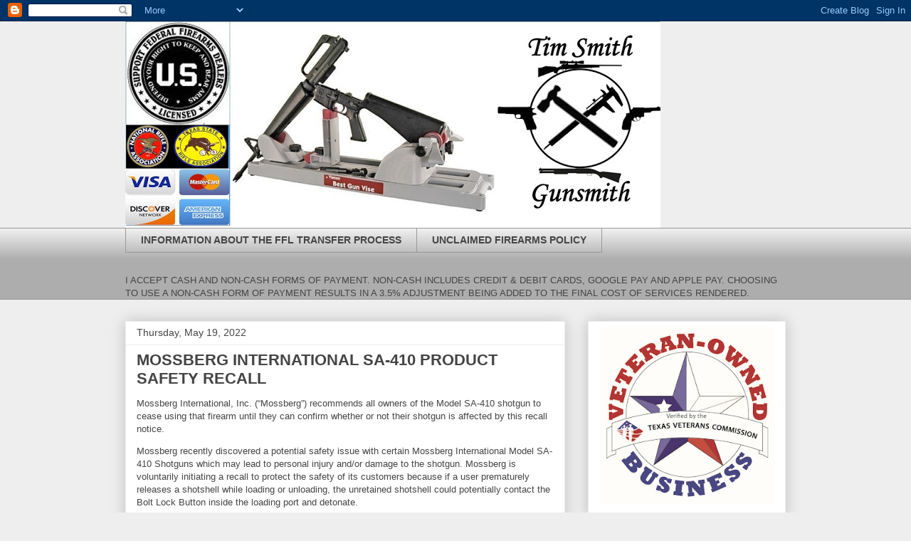

--- FILE ---
content_type: text/javascript; charset=utf-8
request_url: https://www.rapidscansecure.com/siteseal/siteseal.js?code=115,653A1A832D1EEB5B1957C8BB9E5F2C7C7D09205E
body_size: 895
content:
document.write('<a href="#" style="text-decoration:none;" onClick="javascript:window.open(\'https://www.rapidscansecure.com/siteseal/Verify.aspx?code=115,653A1A832D1EEB5B1957C8BB9E5F2C7C7D09205E\', \'Verification\',  \'location=no, toolbar=no, resizable=no, scrollbars=yes, directories=no, status=no,top=100,left=100, width=960, height=526\'); return false;"><img alt="CompliAssure SiteSeal" src="https://www.rapidscansecure.com/siteseal/Seal.aspx?code=115,653A1A832D1EEB5B1957C8BB9E5F2C7C7D09205E" border="0" /></a>')